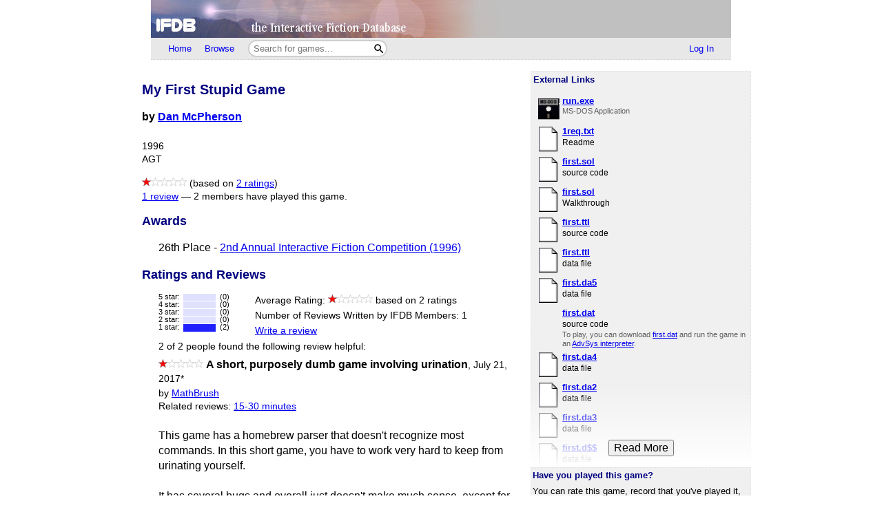

--- FILE ---
content_type: text/html; charset=utf-8
request_url: https://ifdb.org/viewgame?id=0lqt3nkfvztvgrov
body_size: 7574
content:
<html lang="en">
<head>
    <meta charset="utf-8">
    <link rel="apple-touch-icon" sizes="180x180" href="/favicons/apple-touch-icon.png">
    <link rel="icon" type="image/png" sizes="32x32" href="/favicons/favicon-32x32.png">
    <link rel="icon" type="image/png" sizes="16x16" href="/favicons/favicon-16x16.png">
    <link rel="manifest" href="/favicons/site.webmanifest">
    <link rel="shortcut icon" href="/favicon.ico">
    <meta name="theme-color" content="#000000">

   <link rel="search" type="application/opensearchdescription+xml"
         title="IFDB Search Plugin"
         href="https://ifdb.org/plugins/ifdb-opensearchdesc.xml">
   <script src="/ifdbutil.js?t=1736157376"></script>
   <meta name="description" content="IFDB is a game catalog and recommendation engine for Interactive Fiction, also known as Text Adventures. IFDB is a collaborative, wiki-style community project.  Members can contribute game listings, reviews, recommendations, and more.">
   <title>My First Stupid Game - Details</title>
   <link rel="stylesheet" href="/ifdb.css?t=1755109851">   <script type="module" src="/viewgame.js?t=1731687198"></script><meta property="og:site_name" content="IFDB" /><meta property="og:type" content="website" /><meta property="og:url" content="https://ifdb.org/viewgame?id=0lqt3nkfvztvgrov" /><meta property="og:title" content="My First Stupid Game" /><link rel="canonical" href="https://ifdb.org/viewgame?id=0lqt3nkfvztvgrov" />
<script type="text/javascript" nonce="lKqsFELe">
function checkReadMoreSections() {
    const windowHeight = window.outerHeight ?
        Math.min(window.innerHeight, window.outerHeight)
        : window.innerHeight;
    document.querySelectorAll('.readMore').forEach(section => {
        const expand = section.querySelector('.expand');
        if (!section.style.maxHeight && section.scrollHeight > windowHeight * 0.8) {
            expand.style.display = 'block';
        } else {
            expand.style.display = '';
        }
    })
}

addEventListener('resize', checkReadMoreSections);

addEventListener('DOMContentLoaded', () => {
    document.querySelectorAll('.readMore').forEach(section => {
        const expand = section.querySelector('.expand');
        const button = expand.querySelector('button');
        button.addEventListener('click', () => {
            expand.style.display = '';
            section.style.maxHeight = section.scrollHeight + 'px';
            section.addEventListener('transitionend', () => {
                section.style.maxHeight = 'max-content';
            });
        });
    });
    checkReadMoreSections();
})
</script>
   <script type="text/javascript" nonce="lKqsFELe">
<!--

function ckboxGetObj(id)
{
    return document.getElementById('ckBox' + id);
}

function ckboxClick(id, onUpdateFunc)
{
    const elem = ckboxGetObj(id);
    if (onUpdateFunc)
        onUpdateFunc(id, elem.checked);
}
//-->
</script>
   <meta name="viewport" content="width=device-width, initial-scale=1.0">
   </head>
<body>

<div class="topctl">
    <a href="/" aria-label="Home">
        <div class="topbar"></div>
    </a>
    <div id="main-nav-wrapper" class="prerender-moderate">
        <nav id="main-nav" class="main-nav">
            <div class="nav-left">
                <a id="topbar-home" href="/">Home</a>
                <a id="topbar-browse" href="/search?browse">Browse</a>
                <form class= "searchbar-wrapper" method="get" action="/search" name="search" role="search">
                        <input id="topbar-searchbar" type="search" name="searchbar" placeholder="Search for games...">
                        <button id="topbar-search-go-button" aria-label="Search"></button>
                </form>
            </div>
            <div class="nav-right">
                <ul>
                                    <li><a id="topbar-login" class="login-link" href="/login?dest=home">Log In</a></li>
                                </ul>
            </div>
        </nav>
        </div>
</div>

<script nonce="lKqsFELe">
    function ToggleMobileMenu() {
        document.querySelector('#main-nav ul').classList.toggle('mobile-hidden');
        document.querySelector('.login-link').classList.toggle('mobile-hidden');
        document.querySelectorAll('#mobile-menu-toggle-button img').forEach(item => item.classList.toggle('mobile-hidden'));
    }

    (()=> {

    // The mobile menu should be closed by default
    ToggleMobileMenu();

    // If javascript is enabled, un-hide the mobile menu button & add the 'mobile-menu' class to the main nav wrapper,
    const toggle = document.querySelector('#mobile-menu-toggle-button');
    if (toggle) {
        toggle.addEventListener('click', function () { ToggleMobileMenu(); });    
        toggle.classList.remove('hidden');
        document.querySelector('#main-nav-wrapper').classList.add('mobile-menu');
    }

})()

</script>

<div class="main">
<script type="text/javascript" nonce="lKqsFELe">
<!--

function sendReviewVote(reviewID, vote)
{
    jsonSend(`reviewvote?id=${reviewID}&vote=${vote}`,
             `voteMsg_${reviewID}`,
             () => displayReviewVote(reviewID, vote));
}
function displayReviewVote(reviewID, vote)
{
    if (vote != null)
    {
        if (vote == "R")
        {
            document.getElementById("voteStat_" + reviewID).innerHTML = "";
            document.getElementById("voteRemove_" + reviewID).innerHTML = "";
        }
        else {
            document.getElementById("voteStat_" + reviewID).innerHTML =
                    "<br>(You voted "
                    + (vote == 'Y' ? "Yes" : "No")
                    + ")";
            document.getElementById("voteRemove_" + reviewID).innerHTML = "<a href=\"needjs\">Remove vote</a> &nbsp; ";
            document.getElementById("voteRemove_" + reviewID).querySelector('a').addEventListener('click', function (event) {
                event.preventDefault();
                sendReviewVote(reviewID, 'R');
            })
        }
    }
    else {
        document.getElementById("voteRemove_" + reviewID).innerHTML = "";
    }
}


var curPopupMenu = null;
function popVoteMenu(reviewID)
{
    closePopupMenu(null);
    curPopupMenu = document.getElementById("voteMenu_" + reviewID);
    curPopupMenu.style.display = "inline";
}

var oldDocMouseDown = document.onmousedown;
document.onmousedown = mdClosePopupMenu;
function mdClosePopupMenu(event)
{
    var targ;
    if (!event)
        event = window.event;
    if (event.target)
        targ = event.target;
    else if (event.srcElement)
        targ = event.srcElement;
    else if (targ.nodeType == 3)
        targ = targ.parentNode;
    while (targ != null && targ != curPopupMenu)
        targ = targ.parentNode;

    closePopupMenu(targ);
    if (oldDocMouseDown)
        oldDocMouseDown();
}
function closePopupMenu(targ)
{
    if (curPopupMenu)
    {
        if (targ != curPopupMenu)
        {
            curPopupMenu.style.display = "none";
            curPopupMenu.parentNode.style.display = "none";
            curPopupMenu.parentNode.style.display = "inline";
            curPopupMenu = null;
        }
    }
}
function popupMenuKey(e, id)
{
    var ch = (window.event || e.keyCode ? e.keyCode : e.which);
    if (ch == 27)
    {
        closePopupMenu(null);
        document.getElementById('voteMenuLink_' + id).focus();
        return false;
    }
    return true;
}

//-->
</script>
<style nonce="lKqsFELe">
.reviews__moreOptions {
    display: inline;
    position: relative;
}
.reviews__voteMenu {
    display: none;
    position: absolute;
    left: 0px;
    z-index: 20000;
}
.reviews__separator {
    height: 1ex;
}
</style>
<div id='viewgame-body'>
<div class="downloadfloat">    <div class="readMore">
    <section class="downloads" id="externalLinks">
        <div>
              <h3>External Links</h3>
                    <div class='viewgame__foundGame'></div>                 </div>

                   <ul class="downloadlist"><li><a href="https://ifarchive.org/if-archive/games/competition96/first/run.exe"><img class="fileIcon" src="opsys?geticon=15"></a><div class='downloaditem'>
              <a href="https://ifarchive.org/if-archive/games/competition96/first/run.exe"><b>run.exe</b></a><br><span class=fmtnotes>MS-DOS Application</span></div></li><li><a href="https://ifarchive.org/if-archive/games/competition96/first/1req.txt"><img class="fileIcon" src="fileformat?geticon=10"></a><div class='downloaditem'>
              <a href="https://ifarchive.org/if-archive/games/competition96/first/1req.txt"><b>1req.txt</b></a><br><span class=dlnotes>Readme<br></span></div></li><li><a href="https://ifarchive.org/if-archive/games/competition96/first/source/first.sol"><img class="fileIcon" src="fileformat?geticon=10"></a><div class='downloaditem'>
              <a href="https://ifarchive.org/if-archive/games/competition96/first/source/first.sol"><b>first.sol</b></a><br><span class=dlnotes>source code<br></span></div></li><li><a href="https://ifarchive.org/if-archive/games/competition96/first/first.sol"><img class="fileIcon" src="fileformat?geticon=10"></a><div class='downloaditem'>
              <a href="https://ifarchive.org/if-archive/games/competition96/first/first.sol"><b>first.sol</b></a><br><span class=dlnotes>Walkthrough<br></span></div></li><li><a href="https://ifarchive.org/if-archive/games/competition96/first/source/first.ttl"><img class="fileIcon" src="fileformat?geticon=20"></a><div class='downloaditem'>
              <a href="https://ifarchive.org/if-archive/games/competition96/first/source/first.ttl"><b>first.ttl</b></a><br><span class=dlnotes>source code<br></span></div></li><li><a href="https://ifarchive.org/if-archive/games/competition96/first/first.ttl"><img class="fileIcon" src="fileformat?geticon=20"></a><div class='downloaditem'>
              <a href="https://ifarchive.org/if-archive/games/competition96/first/first.ttl"><b>first.ttl</b></a><br><span class=dlnotes>data file<br></span></div></li><li><a href="https://ifarchive.org/if-archive/games/competition96/first/first.da5"><img class="fileIcon" src="fileformat?geticon=20"></a><div class='downloaditem'>
              <a href="https://ifarchive.org/if-archive/games/competition96/first/first.da5"><b>first.da5</b></a><br><span class=dlnotes>data file<br></span></div></li><li><div class="fileIcon"></div><div class='downloaditem'>
              <a href="https://ifarchive.org/if-archive/games/competition96/first/source/first.dat"><b>first.dat</b></a><br><span class=dlnotes>source code<br></span><span class=fmtnotes>To play, you can download <a href="https://ifarchive.org/if-archive/games/competition96/first/source/first.dat">first.dat</a> and run the game in an <a href="https://www.ifwiki.org/AdvSys_Interpreters">AdvSys interpreter</a>.</span></div></li><li><a href="https://ifarchive.org/if-archive/games/competition96/first/first.da4"><img class="fileIcon" src="fileformat?geticon=20"></a><div class='downloaditem'>
              <a href="https://ifarchive.org/if-archive/games/competition96/first/first.da4"><b>first.da4</b></a><br><span class=dlnotes>data file<br></span></div></li><li><a href="https://ifarchive.org/if-archive/games/competition96/first/first.da2"><img class="fileIcon" src="fileformat?geticon=20"></a><div class='downloaditem'>
              <a href="https://ifarchive.org/if-archive/games/competition96/first/first.da2"><b>first.da2</b></a><br><span class=dlnotes>data file<br></span></div></li><li><a href="https://ifarchive.org/if-archive/games/competition96/first/first.da3"><img class="fileIcon" src="fileformat?geticon=20"></a><div class='downloaditem'>
              <a href="https://ifarchive.org/if-archive/games/competition96/first/first.da3"><b>first.da3</b></a><br><span class=dlnotes>data file<br></span></div></li><li><a href="https://ifarchive.org/if-archive/games/competition96/first/first.d$$"><img class="fileIcon" src="fileformat?geticon=20"></a><div class='downloaditem'>
              <a href="https://ifarchive.org/if-archive/games/competition96/first/first.d$$"><b>first.d$$</b></a><br><span class=dlnotes>data file<br></span></div></li><li><a href="https://ifarchive.org/if-archive/games/competition96/first/first.da1"><img class="fileIcon" src="fileformat?geticon=20"></a><div class='downloaditem'>
              <a href="https://ifarchive.org/if-archive/games/competition96/first/first.da1"><b>first.da1</b></a><br><span class=dlnotes>data file<br></span></div></li><li><a href="https://ifarchive.org/if-archive/games/competition96/first/source/first.cmd"><img class="fileIcon" src="fileformat?geticon=20"></a><div class='downloaditem'>
              <a href="https://ifarchive.org/if-archive/games/competition96/first/source/first.cmd"><b>first.cmd</b></a><br><span class=dlnotes>source code<br></span></div></li><li><a href="https://ifarchive.org/if-archive/games/competition96/first/source/first.msg"><img class="fileIcon" src="fileformat?geticon=20"></a><div class='downloaditem'>
              <a href="https://ifarchive.org/if-archive/games/competition96/first/source/first.msg"><b>first.msg</b></a><br><span class=dlnotes>source code<br></span></div></li><li><a href="https://ifarchive.org/if-archive/games/competition96/first/first.bat"><img class="fileIcon" src="fileformat?geticon=20"></a><div class='downloaditem'>
              <a href="https://ifarchive.org/if-archive/games/competition96/first/first.bat"><b>first.bat</b></a><br><span class=dlnotes>batch file<br></span></div></li><li><a href="https://ifarchive.org/if-archive/games/competition96/first/first.clr"><img class="fileIcon" src="fileformat?geticon=20"></a><div class='downloaditem'>
              <a href="https://ifarchive.org/if-archive/games/competition96/first/first.clr"><b>first.clr</b></a><br><span class=dlnotes>data file<br></span></div></li><li><a href="https://ifarchive.org/if-archive/games/competition96/first/source/first.clr"><img class="fileIcon" src="fileformat?geticon=20"></a><div class='downloaditem'>
              <a href="https://ifarchive.org/if-archive/games/competition96/first/source/first.clr"><b>first.clr</b></a><br><span class=dlnotes>source code<br></span></div></li></ul>    </section>
    <div class="expand"><button>Read More</button></div>
    </div>

   
        <table class=gamerightbar>
   <tr>
      <td>
         <h3>Have you played this game?</h3>
            You can rate this game, record that you've played it, or put it on your wish list after you <a href="login?dest=viewgame?id=0lqt3nkfvztvgrov">log in</a>.      </td>
   </tr>
</table>

    </div>

<div class='viewgame__mainSummary'>
                 <p>
         <section id="viewgame__header" cellspacing=0 cellpadding=0 border=0>
               
           <div>
              <h1>My First Stupid Game</h1>

              <b>by <a href="search?searchfor=author%3ADan+McPherson">Dan McPherson</a></b><br><br>
                  <div class=details>
                                          1996<br>                                          AGT<br>                     <a class='viewgame__externalLinksAnchor viewgame__externalLinksDiv' href='#externalLinks'>External Links</a>              </div>
           </div>
         </section>

                  <p>
         <div class=details>
            <span role='img' class='nobr' aria-label='1 Star out of 5'><img height=13 src='/img/star-checked.svg'><picture><source srcset='/img/dark-images/star-unchecked.svg' media='(prefers-color-scheme: dark)'><img height=13 class='star-unchecked' src='/img/star-unchecked.svg'></picture><picture><source srcset='/img/dark-images/star-unchecked.svg' media='(prefers-color-scheme: dark)'><img height=13 class='star-unchecked' src='/img/star-unchecked.svg'></picture><picture><source srcset='/img/dark-images/star-unchecked.svg' media='(prefers-color-scheme: dark)'><img height=13 class='star-unchecked' src='/img/star-unchecked.svg'></picture><picture><source srcset='/img/dark-images/star-unchecked.svg' media='(prefers-color-scheme: dark)'><img height=13 class='star-unchecked' src='/img/star-unchecked.svg'></picture></span> (based on <a href="viewgame?id=0lqt3nkfvztvgrov&ratings" title="View all ratings and reviews for this game">2 ratings</a>)<br><a href="#memberReviews">1 review</a> &mdash; <a id=playlistCount href='whoselist?game=0lqt3nkfvztvgrov&type=playlist' class='silent'>2 members have played this game.</a><script type="text/javascript" nonce="lKqsFELe">
<!--
function updatePlaylistCount(n)
{
    if (n === null || n === undefined)
        return;
    document.getElementById("playlistCount").innerHTML =
        "" + (n == 0 ? "No" : n) + " member" + (n == 1 ? " has" : "s have")
        + " played this game.";
}
function updateWishlistCount(n)
{
    if (n === null || n === undefined)
        return;
    document.getElementById("wishlistCount").innerHTML =
        (n == 0 ? "It's not on any wish lists yet" :
         "It's on " + n + " wishlist" + (n == 1 ? "." : "s."));
}
</script>
         </div>


</div>

<h2>Awards</h2><div class=hangindentedMore><p>26th Place - <a href="viewcomp?id=hq6wn9773czlym55">2nd Annual Interactive Fiction Competition (1996)</a></p></div>
         <a name='memberReviews'></a><h2>Ratings and Reviews</h2><div class=indented><style nonce='lKqsFELe'>
.viewgame__histogramEnd { padding-left: 2em; }
</style>
<table border=0 cellspacing=0 cellpadding=0><tr valign=top><td valign=top><table class=ratingHistogram border=0 cellspacing=0 cellpadding=0><tr><td>5&nbsp;star:</td><td><div class=ratingHistoBox><div class='ratingHistoBar ratingHistoBar5'><style nonce='lKqsFELe'>
.ratingHistoBar5 { width: 0%; }
</style>
</div></div></td><td align=right>(0)</td></tr><tr><td>4&nbsp;star:</td><td><div class=ratingHistoBox><div class='ratingHistoBar ratingHistoBar4'><style nonce='lKqsFELe'>
.ratingHistoBar4 { width: 0%; }
</style>
</div></div></td><td align=right>(0)</td></tr><tr><td>3&nbsp;star:</td><td><div class=ratingHistoBox><div class='ratingHistoBar ratingHistoBar3'><style nonce='lKqsFELe'>
.ratingHistoBar3 { width: 0%; }
</style>
</div></div></td><td align=right>(0)</td></tr><tr><td>2&nbsp;star:</td><td><div class=ratingHistoBox><div class='ratingHistoBar ratingHistoBar2'><style nonce='lKqsFELe'>
.ratingHistoBar2 { width: 0%; }
</style>
</div></div></td><td align=right>(0)</td></tr><tr><td>1&nbsp;star:</td><td><div class=ratingHistoBox><div class='ratingHistoBar ratingHistoBar1'><style nonce='lKqsFELe'>
.ratingHistoBar1 { width: 100%; }
</style>
</div></div></td><td align=right>(2)</td></tr></table></td><td class="viewgame__histogramEnd" valign=top><div class=details>Average Rating: <span role='img' class='nobr' aria-label='1 Star out of 5'><img height=13 src='/img/star-checked.svg'><picture><source srcset='/img/dark-images/star-unchecked.svg' media='(prefers-color-scheme: dark)'><img height=13 class='star-unchecked' src='/img/star-unchecked.svg'></picture><picture><source srcset='/img/dark-images/star-unchecked.svg' media='(prefers-color-scheme: dark)'><img height=13 class='star-unchecked' src='/img/star-unchecked.svg'></picture><picture><source srcset='/img/dark-images/star-unchecked.svg' media='(prefers-color-scheme: dark)'><img height=13 class='star-unchecked' src='/img/star-unchecked.svg'></picture><picture><source srcset='/img/dark-images/star-unchecked.svg' media='(prefers-color-scheme: dark)'><img height=13 class='star-unchecked' src='/img/star-unchecked.svg'></picture></span> based on 2 ratings<br>Number of Reviews Written by IFDB Members: 1<br></div><div class=details><a href="review?id=0lqt3nkfvztvgrov&userid=">Write a review</a></div></td></tr></table><div class=smallhead><div class=details>2 of
                  2 people found the following review helpful:
                 </div></div><span role='img' class='nobr' aria-label='1 Star out of 5'><img height=13 src='/img/star-checked.svg'><picture><source srcset='/img/dark-images/star-unchecked.svg' media='(prefers-color-scheme: dark)'><img height=13 class='star-unchecked' src='/img/star-unchecked.svg'></picture><picture><source srcset='/img/dark-images/star-unchecked.svg' media='(prefers-color-scheme: dark)'><img height=13 class='star-unchecked' src='/img/star-unchecked.svg'></picture><picture><source srcset='/img/dark-images/star-unchecked.svg' media='(prefers-color-scheme: dark)'><img height=13 class='star-unchecked' src='/img/star-unchecked.svg'></picture><picture><source srcset='/img/dark-images/star-unchecked.svg' media='(prefers-color-scheme: dark)'><img height=13 class='star-unchecked' src='/img/star-unchecked.svg'></picture></span> <b>A short, purposely dumb game involving urination</b><span class=details>, <a class="silent" href="viewgame?id=0lqt3nkfvztvgrov&review=42333" title="Direct link to this review">July 21, 2017<span title="This review was last edited on August 1, 2017">*</span></a></span><br><div class=smallhead><div class=details>by <a href="showuser?id=nufzrftl37o9rw5t">MathBrush</a></div><div class=details>Related reviews: <a href="allreviews?id=nufzrftl37o9rw5t&tag=15-30+minutes">15-30 minutes</a></div></div><style nonce='lKqsFELe'>.review__body { max-width: 60ch; }</style><div class="readMore review__body" ><p>This game has a homebrew parser that doesn&#039;t recognize most commands. In this short game, you have to work very hard to keep from urinating yourself. <br> <br>It has several bugs and overall just doesn&#039;t make much sense, except for the anti-Barney rhetoric.</p><div class="expand"><button>Read More</button></div></div><small><i>* This review was last edited on August 1, 2017</i></small><div class=smallfoot><span class=details>You can <a href="login?dest=viewgame%3Fid%3D0lqt3nkfvztvgrov%26review%3D42333">log in</a> to rate this review, mute this user, or add a comment.</span></div><br></div><h2>3 Off-Site Reviews</h2><div class='indented readMore'><h3><a href="https://web.archive.org/web/20110100000000/https://www.wurb.com/if/game/87" title="Go to Baf's Guide to the IF Archive">Baf's Guide</a></h3><div class=smallhead><span role='img' class='nobr' aria-label='2 Stars out of 5'><img height=13 src='/img/star-checked.svg'><img height=13 src='/img/star-checked.svg'><picture><source srcset='/img/dark-images/star-unchecked.svg' media='(prefers-color-scheme: dark)'><img height=13 class='star-unchecked' src='/img/star-unchecked.svg'></picture><picture><source srcset='/img/dark-images/star-unchecked.svg' media='(prefers-color-scheme: dark)'><img height=13 class='star-unchecked' src='/img/star-unchecked.svg'></picture><picture><source srcset='/img/dark-images/star-unchecked.svg' media='(prefers-color-scheme: dark)'><img height=13 class='star-unchecked' src='/img/star-unchecked.svg'></picture></span><br></div><p>And what a stupid game it is.  The protagonist needs to urinate, but someone&#039;s put a lock on the toilet.  Find the key without getting mauled by a bear.  Very small.  Death occurs at random, but very seldom.  Really, really offensive.<p><i>-- Carl Muckenhoupt</i><p><span class=xsrc><a href="http://www.spagmag.org/">SPAG</a></span><br>Artistic it most certainly is not, nor is it anything more than a smattering of I-F situations with the most bare-bones plot attached. <br>-- <i>C.E. Forman</i><br><span class=details><a href="http://www.spagmag.org/archives/m.html#stupid">See the full review</a></span><p><span class=xsrc><a href="https://verboseinventory.wordpress.com/">&gt;INVENTORY - Paul O'Brian writes about interactive fiction</a></span><br><span role='img' class='nobr' aria-label='1 Star out of 5'><img height=13 src='/img/star-checked.svg'><picture><source srcset='/img/dark-images/star-unchecked.svg' media='(prefers-color-scheme: dark)'><img height=13 class='star-unchecked' src='/img/star-unchecked.svg'></picture><picture><source srcset='/img/dark-images/star-unchecked.svg' media='(prefers-color-scheme: dark)'><img height=13 class='star-unchecked' src='/img/star-unchecked.svg'></picture><picture><source srcset='/img/dark-images/star-unchecked.svg' media='(prefers-color-scheme: dark)'><img height=13 class='star-unchecked' src='/img/star-unchecked.svg'></picture><picture><source srcset='/img/dark-images/star-unchecked.svg' media='(prefers-color-scheme: dark)'><img height=13 class='star-unchecked' src='/img/star-unchecked.svg'></picture></span><b></b><br>Let’s see: boring, juvenile, bad coding, irritating descriptions, dumb goals. That pretty much covers it.<br><span class=details><a href="https://verboseinventory.wordpress.com/2020/05/05/my-first-stupid-game-by-dan-mcpherson-comp96/">See the full review</a></span><div class=expand><button>Read More</button></div></div><h2><a name="tags"></a>Tags</h2><div class=indented>


<style nonce="lKqsFELe">
    .viewgame__commonTags { margin-left: 1ex; }
    #myTagList { margin-right: 1ex; }
    #tagStatusSpan { margin-left: 1ex; }
    .viewgame__tagEditorContainer { position:relative;height:0px; }
    .viewgame__tagEditorHeader {
        position:relative;
        padding:2px;
        font-size:80%;
        text-align:center;
    }
    .viewgame__cancel {
        position:absolute;
        top:2px;
        right:0px;
        text-align:right;
    }
    #tagEditor form[name=tagForm], #tagDeletor form[name=tagForm] {
        padding:1ex 1ex 0.5ex 1ex;
        margin:0;
    }
    #editTagTable, #deleteTagTable {
        font-size:85%;
    }
    #myTagFld, #viewgame-add-tags-button {
        vertical-align: middle;
    }
    #viewgame-save-tags-button, #viewgame-save-tags-button-delete {
        margin-top: 1ex;
    }
</style>

<p><span id="tagPre" class=details></span>
<span class='details viewgame__commonTags'>
   - <a href="/showtags?cloud=1&limit=100">View the most common tags</a>
   (<a href="help-tags" target="IFDBHelp"><script nonce='lKqsFELe'>
document.currentScript.parentElement.addEventListener('click', function (event) {
var result = (function(){ helpWin('help-tags');return false; }).apply(event.target);
if (result === false) event.preventDefault();
});
</script>What's a tag?</a>)
</span></p>
<style nonce="lKqsFELe">
    .tagTable__container { max-width: 100%; }
</style>
<div class="readMore tagTable__container">
    <div id="tagTable" border=0 class=tags></div>
    <div class="expand"><button>Read More</button></div>
</div>
<span class=details>(<a href="login?dest=viewgame?id=0lqt3nkfvztvgrov%23tags">Log in</a> to add your own tags)</span>
<div class="viewgame__tagEditorContainer">
   <div id="tagEditor">
      <div class='viewgame__tagEditorHeader'>
         <div>
            <b>Edit Tags</b>
         </div>
         <div class='viewgame__cancel'>
            <a href="needjs">Cancel<img src="img/blank.gif"
                  class="popup-close-button"></a>
         </div>
      </div>
      <form name="tagForm" class="edittagsform" data-tag-button="add">
         <script type="text/javascript" nonce="lKqsFELe">
          document.currentScript.parentElement.addEventListener('submit', function (event) {
            event.preventDefault();
            addTags();
          })
        </script>
        <span class=details>
         <a href="/search?tag" target="_blank">Search all tags on IFDB</a> | <a href="/showtags" target="_blank">View all tags on IFDB</a>
        </span>
        <br><br>
         <span class=details>Tags you added are shown below with
            checkmarks.  To remove one of your tags, simply
            un-check it.
         </span>
         <table id="editTagTable" border=0 class=tags>
         </table>
         <br>
         <span class=details>
         Enter new tags here (use commas to separate tags):<br>
         </span>
         <input type=text size=50 id="myTagFld">
         <button class="fancy-button"
            id="viewgame-add-tags-button"
            name="addTags">Add</button>
        <br>
         <button src="img/blank.gif" class="fancy-button"
            id="viewgame-save-tags-button"
            name="saveTags">Save Changes</button>
      </form>
   </div>
</div>

<div class="viewgame__tagEditorContainer">
<div id="tagDeletor">
<div class='viewgame__tagEditorHeader'>
<div>
   <b>Delete Tags</b>
</div>
<div class='viewgame__cancel'>
   <a href="needjs">Cancel<img src="img/blank.gif"
         class="popup-close-button"></a>
</div>
</div>
<form name="tagForm" data-tag-button="add">
<span class=details></span>
<table id="deleteTagTable" border=0 class=tags>
</table>
<button class="fancy-button"
   id="viewgame-save-tags-button-delete"
   name="saveTags">Save Changes</button>
</form>
</div>
</div>

<script type="module" nonce="lKqsFELe">
import {initTagTable} from './viewgame.js';

var dbTagList = [{"tag":"agt","tagcnt":1,"gamecnt":9,"isMine":0},{"tag":"AGT source available","tagcnt":1,"gamecnt":30,"isMine":0},{"tag":"IF Competition 1996","tagcnt":1,"gamecnt":27,"isMine":0},{"tag":"IFComp game","tagcnt":1,"gamecnt":1503,"isMine":0},{"tag":"scatological","tagcnt":1,"gamecnt":24,"isMine":0},{"tag":"source available","tagcnt":1,"gamecnt":777,"isMine":0}];

initTagTable("0lqt3nkfvztvgrov", dbTagList, );
//-->
</script>
</div>         <h2>Game Details</h2>
         <div class=indented>
            <span class=notes>
               Language: English (en)<br>                              Current Version: Release 1<br>
               License: Freeware<br>               Development System: <a href="search?searchfor=system:AGT">AGT</a><br>                                             <a href="help-bafs" target="IFDBHelp"><script nonce='lKqsFELe'>
document.currentScript.parentElement.addEventListener('click', function (event) {
var result = (function(){ helpWin('help-bafs');return false; }).apply(event.target);
if (result === false) event.preventDefault();
});
</script>Baf's Guide ID</a>:
                     <a class=silent
                      href="https://web.archive.org/web/20110100000000/http://www.wurb.com/if/game/87"
                        title="Go to the Baf's Guide listing for this game">
                        87</a>
                     <br>
            </span>
            <span class=notes><a href="help-ifid" target="IFDBHelp"><script nonce='lKqsFELe'>
document.currentScript.parentElement.addEventListener('click', function (event) {
var result = (function(){ helpWin('help-ifid');return false; }).apply(event.target);
if (result === false) event.preventDefault();
});
</script>IFID</a>: <i>Unknown</i></span><br>            <span class=notes>
              <a href="help-tuid" target="IFDBHelp"><script nonce='lKqsFELe'>
document.currentScript.parentElement.addEventListener('click', function (event) {
var result = (function(){ helpWin('help-tuid');return false; }).apply(event.target);
if (result === false) event.preventDefault();
});
</script>TUID</a>:
                 0lqt3nkfvztvgrov            </span><br>

            
         </div>
<h2>RSS Feeds</h2>
<a class="rss-icon" href="viewgame?id=0lqt3nkfvztvgrov&reviews&rss">
    New member reviews</a>
<br><a class="rss-icon" href="viewgame?id=0lqt3nkfvztvgrov&downloads&rss">
    Updates to external links</a>
<br><a class="rss-icon" href="viewgame?id=0lqt3nkfvztvgrov&news&rss">
    All updates to this page</a>

<br clear=all><br>
           <hr class=dots>
           <span class=notes>
              <i>This is version 3 of this page, edited by <a href="showuser?id=thc7348i79babboi">Paul O'Brian</a>
                 on 5 May 2022 at 12:22am.</i>
              - <a href="viewgame?history&id=0lqt3nkfvztvgrov">View Update History</a>
              - <a href="editgame?&id=0lqt3nkfvztvgrov">Edit This Page</a>
              - <a href="editnews?type=G&source=0lqt3nkfvztvgrov">Add a News Item</a>
              - <a href="delgame?id=0lqt3nkfvztvgrov">Delete This Page</a>
           </span></div>
<div class="footer prerender-moderate">
<a class="nav" id="footer-home" href="/">IFDB Home</a> |
<a class="nav" id="footer-contact" href="/contact">Contact Us</a> |
<a class="nav" id="footer-coc" href="/code-of-conduct">Code of Conduct</a> |
<a class="nav" id="footer-tos" href="/tos">Terms of Service</a> |
<a class="nav" id="footer-privacy" href="/privacy">Privacy</a> |
<a class="nav" id="footer-copyright" href="/copyright">Copyrights &amp; Trademarks</a> |
<a class="nav" id="footer-api" href="/api/">API</a>
<div class="iftf-donation">
    <div>
        <a href="https://iftechfoundation.org/"><img class="iftf invert" alt="Interactive Fiction technology Foundation" src="/img/iftf-logo.svg"></a>
    </div>
    <div>
        IFDB is managed by the <a href="https://iftechfoundation.org/">Interactive Fiction Technology Foundation</a>.
        It is funded by <a href="https://iftechfoundation.org/give/">the donations of IF supporters like you</a>.
        All donations go to support the operation of this web site and IFTF's other services.
        <form action="https://www.paypal.com/donate" method="post" target="_top">
            <input type="hidden" name="hosted_button_id" value="2CZJEA3PXM3QS" />
            <input class="Donate" type="submit" value="Donate with PayPal">
        </form>
    </div>
</div>
</div>

</div>
<script defer src="https://static.cloudflareinsights.com/beacon.min.js/vcd15cbe7772f49c399c6a5babf22c1241717689176015" integrity="sha512-ZpsOmlRQV6y907TI0dKBHq9Md29nnaEIPlkf84rnaERnq6zvWvPUqr2ft8M1aS28oN72PdrCzSjY4U6VaAw1EQ==" nonce="lKqsFELe" data-cf-beacon='{"version":"2024.11.0","token":"1b1fba2d80fa481b88a08a27b9f2ee55","r":1,"server_timing":{"name":{"cfCacheStatus":true,"cfEdge":true,"cfExtPri":true,"cfL4":true,"cfOrigin":true,"cfSpeedBrain":true},"location_startswith":null}}' crossorigin="anonymous"></script>
</body>
</html>

